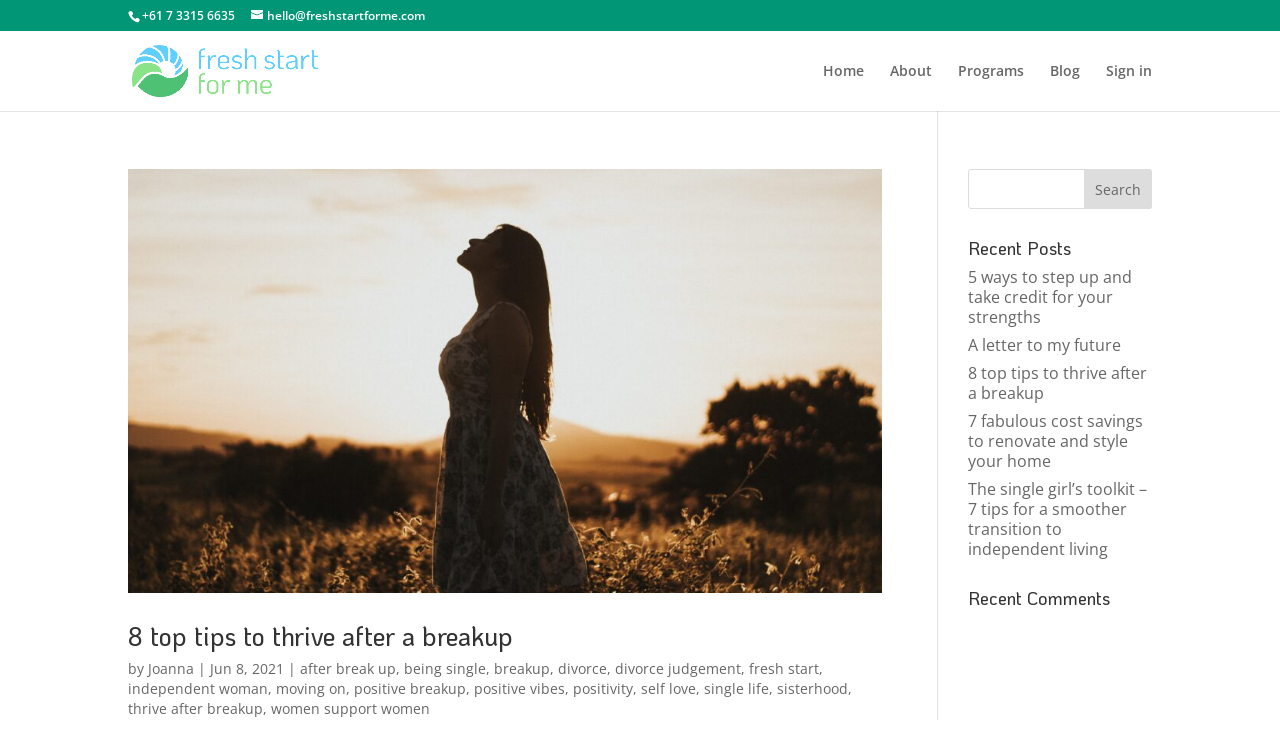

--- FILE ---
content_type: text/plain
request_url: https://www.google-analytics.com/j/collect?v=1&_v=j102&a=183678759&t=pageview&_s=1&dl=https%3A%2F%2Ffreshstartforme.com%2Fcategory%2Fdivorce-judgement%2F&ul=en-us%40posix&dt=divorce%20judgement%20Archives%20-%20Fresh%20Start%20For%20Me&sr=1280x720&vp=1280x720&_u=YEBAAEABAAAAACAAI~&jid=169555481&gjid=418225200&cid=487064202.1764796996&tid=UA-190330569-1&_gid=78519847.1764796996&_r=1&_slc=1&gtm=45He5c20n81TDMSJDSza200&gcd=13l3l3l3l1l1&dma=0&tag_exp=103116026~103200004~104527906~104528501~104684208~104684211~105391253~115583767~115616986~115938465~115938469~116184927~116184929~116217636~116217638~116251935~116251937~116514482&z=1094653898
body_size: -452
content:
2,cG-7H3THWCNGQ